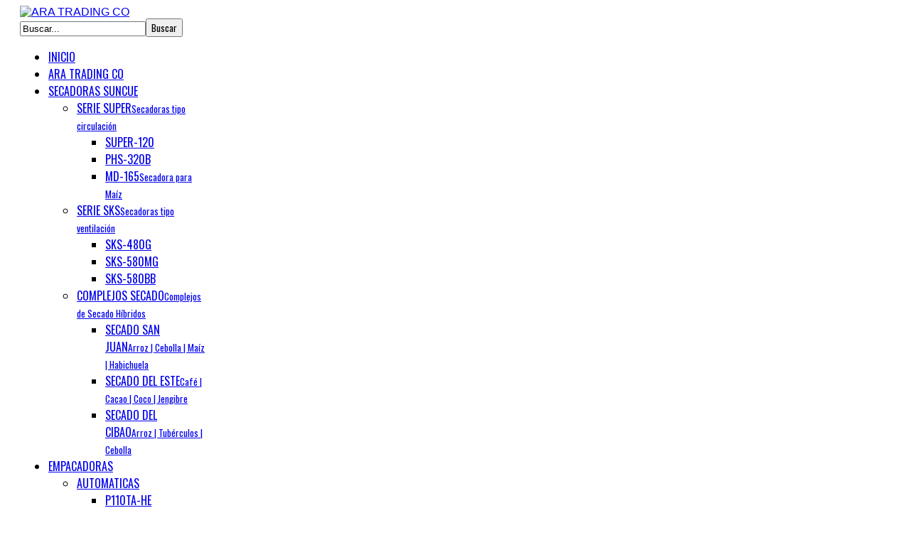

--- FILE ---
content_type: text/html; charset=utf-8
request_url: https://aratrading.do/blog/itemlist/tag/san%20juan
body_size: 7362
content:
<!DOCTYPE html>
<html prefix="og: http://ogp.me/ns#" lang="es-es" >
<head>
	 
	          <meta name="viewport" content="width=device-width, initial-scale=1, maximum-scale=2.0">
        <base href="https://aratrading.do/blog/itemlist/tag/san%20juan" />
	<meta http-equiv="content-type" content="text/html; charset=utf-8" />
	<meta property="og:url" content="https://aratrading.do/blog/itemlist/tag/san%20juan" />
	<meta property="og:title" content="Mostrando artículos por etiqueta: san juan - ARA TRADING CO" />
	<meta property="og:type" content="website" />
	<meta property="og:description" content="ARA TRADING CO es representante exclusivo de Suncue, líder mundial en el secado de granos." />
	<meta name="description" content="ARA TRADING CO es representante exclusivo de Suncue, líder mundial en el secado de granos." />
	<meta name="generator" content="Joomla! - Open Source Content Management" />
	<title>Mostrando artículos por etiqueta: san juan - ARA TRADING CO</title>
	<link href="/blog/itemlist/tag/san%20juan?format=feed&amp;type=rss&amp;start=0" rel="alternate" type="application/rss+xml" title="RSS 2.0" />
	<link href="/blog/itemlist/tag/san%20juan?format=feed&amp;type=atom&amp;start=0" rel="alternate" type="application/atom+xml" title="Atom 1.0" />
	<link href="https://aratrading.do/images/favicon.ico" rel="shortcut icon" type="image/vnd.microsoft.icon" />
	<link href="https://aratrading.do/component/search/?Itemid=148&amp;task=tag&amp;tag=san%20juan&amp;format=opensearch" rel="search" title="Buscar ARA TRADING CO" type="application/opensearchdescription+xml" />
	<link href="https://cdnjs.cloudflare.com/ajax/libs/simple-line-icons/2.4.1/css/simple-line-icons.min.css" rel="stylesheet" type="text/css" />
	<link href="/templates/gk_bikestore/css/k2.css?v=2.9.0" rel="stylesheet" type="text/css" />
	<link href="/cache/widgetkit/widgetkit-8ebfa03d.css" rel="stylesheet" type="text/css" />
	<link href="https://aratrading.do/templates/gk_bikestore/css/normalize.css" rel="stylesheet" type="text/css" />
	<link href="https://aratrading.do/templates/gk_bikestore/css/layout.css" rel="stylesheet" type="text/css" />
	<link href="https://aratrading.do/templates/gk_bikestore/css/joomla.css" rel="stylesheet" type="text/css" />
	<link href="https://aratrading.do/templates/gk_bikestore/css/system/system.css" rel="stylesheet" type="text/css" />
	<link href="https://aratrading.do/templates/gk_bikestore/css/template.css" rel="stylesheet" type="text/css" />
	<link href="https://aratrading.do/templates/gk_bikestore/css/menu/menu.css" rel="stylesheet" type="text/css" />
	<link href="https://aratrading.do/templates/gk_bikestore/css/gk.stuff.css" rel="stylesheet" type="text/css" />
	<link href="https://aratrading.do/templates/gk_bikestore/css/style3.css" rel="stylesheet" type="text/css" />
	<link href="https://aratrading.do/templates/gk_bikestore/css/typography/typography.style3.css" rel="stylesheet" type="text/css" />
	<link href="https://aratrading.do/templates/gk_bikestore/css/typography/typography.iconset.style3.css" rel="stylesheet" type="text/css" />
	<link href="https://aratrading.do/templates/gk_bikestore/css/override.css" rel="stylesheet" type="text/css" />
	<link href="//fonts.googleapis.com/css?family=Oswald:300,400,700" rel="stylesheet" type="text/css" />
	<link href="//fonts.googleapis.com/css?family=Russo+One" rel="stylesheet" type="text/css" />
	<link href="https://aratrading.do/templates/gk_bikestore/css/tablet.css" rel="stylesheet" type="text/css" media="(max-width: 900px)" />
	<link href="https://aratrading.do/templates/gk_bikestore/css/mobile.css" rel="stylesheet" type="text/css" media="(max-width: 540px)" />
	<style type="text/css">
.gkcol { width: 220px; }th,
button,
.button,
h1, h2, h3, h4, h5, h6,
.gkMenu > ul > li,
h3.header,
p.gkInfo1, p.gkTips1, p.gkWarning1, p.numblocks span,
.pagination ul li,
.PricesalesPrice,
.catProductDetails,
.showcart,
.continue,
.addtocart-button,
.vm-button-correct,
input.default,
.userfields_info,
.gkShowCart,
input[type="button"],
input[type="submit"],
.nspVmStore,
.k2TagCloudBlock a,
.product_price,
.componentheading,
 .cart_subtotal td + td  { font-family: 'Oswald', Arial, sans-serif; }
#gkLogo.text, article time, .itemComments h3, .catProductPrice .PricesalesPrice,
.gkTotal { font-family: 'Russo One', Arial, sans-serif; }
body, input { font-family: Arial, Helvetica, sans-serif; }
.blank { font-family: Arial, Helvetica, sans-serif; }
@media screen and (max-width: 675px) {
	    	#k2Container .itemsContainer { width: 100%!important; } 
	    	.cols-2 .column-1,
	    	.cols-2 .column-2,
	    	.cols-3 .column-1,
	    	.cols-3 .column-2,
	    	.cols-3 .column-3,
	    	.demo-typo-col2,
	    	.demo-typo-col3,
	    	.demo-typo-col4 {width: 100%; }
	    	}#system-message-container { margin: 0 -20px; }.box > div, #gkContent > div { padding: 24px; }#gkContent { width: 100%; }
#gkPageWrap { max-width: 1000px; }
body { padding: 0 20px; }#menu302 > div,
#menu302 > div > .childcontent-inner { width: 660px; }
#menu391 > div,
#menu391 > div > .childcontent-inner { width: 440px; }

	</style>
	<script type="application/json" class="joomla-script-options new">{"csrf.token":"3b2f4dc9af8e99bd2c31f1bc8ba14a80","system.paths":{"root":"","base":""}}</script>
	<script src="/media/jui/js/jquery.min.js?3669971117609407cdb2862007c10321" type="text/javascript"></script>
	<script src="/media/jui/js/jquery-noconflict.js?3669971117609407cdb2862007c10321" type="text/javascript"></script>
	<script src="/media/jui/js/jquery-migrate.min.js?3669971117609407cdb2862007c10321" type="text/javascript"></script>
	<script src="/media/k2/assets/js/k2.frontend.js?v=2.9.0&amp;sitepath=/" type="text/javascript"></script>
	<script src="/cache/widgetkit/widgetkit-828fdfea.js" type="text/javascript"></script>
	<script src="/media/jui/js/bootstrap.min.js?3669971117609407cdb2862007c10321" type="text/javascript"></script>
	<script src="/media/system/js/mootools-core.js?3669971117609407cdb2862007c10321" type="text/javascript"></script>
	<script src="/media/system/js/core.js?3669971117609407cdb2862007c10321" type="text/javascript"></script>
	<script src="/media/system/js/mootools-more.js?3669971117609407cdb2862007c10321" type="text/javascript"></script>
	<script src="https://use.fontawesome.com/924371d25c.js" type="text/javascript"></script>
	<script src="https://aratrading.do/templates/gk_bikestore/js/gk.scripts.js" type="text/javascript"></script>
	<script src="https://aratrading.do/templates/gk_bikestore/js/gk.menu.js" type="text/javascript"></script>
	<script type="text/javascript">

 $GKMenu = { height:true, width:true, duration: 250 };
$GK_TMPL_URL = "https://aratrading.do/templates/gk_bikestore";

$GK_URL = "https://aratrading.do/";

	</script>
	<meta property="og:title" content="" />
	<meta property="og:type" content="" />
	<meta property="og:image" content="https://aratrading.do/" />
	<meta property="og:site_name" content="" />
	<meta property="og:description" content="" />
	<link rel="apple-touch-icon" href="https://aratrading.do/images/aratradinglogosm.png">
	<link rel="apple-touch-icon-precompose" href="https://aratrading.do/images/aratradinglogosm.png">

    <meta name="google-site-verification" content="BeBrAn511tuEgLgjpyyYbmgkTBV0u8392VnzYVOhhY4" />
<!--[if IE 9]>
<link rel="stylesheet" href="https://aratrading.do/templates/gk_bikestore/css/ie/ie9.css" type="text/css" />
<![endif]-->

<!--[if IE 8]>
<link rel="stylesheet" href="https://aratrading.do/templates/gk_bikestore/css/ie/ie8.css" type="text/css" />
<![endif]-->

<!--[if lte IE 7]>
<link rel="stylesheet" href="https://aratrading.do/templates/gk_bikestore/css/ie/ie7.css" type="text/css" />
<![endif]-->

<!--[if (gte IE 6)&(lte IE 8)]>
<script type="text/javascript" src="https://aratrading.do/templates/gk_bikestore/js/respond.js"></script>
<script type="text/javascript" src="https://aratrading.do/templates/gk_bikestore/js/selectivizr.js"></script>
<script type="text/javascript" src="http://html5shim.googlecode.com/svn/trunk/html5.js"></script>
<![endif]-->	 </head>
<body data-tablet-width="940" data-mobile-width="580">	
		
	
		
	<div id="gkPageWrap">	 
	    <section id="gkPageTop">                    	
		    
          <a href="https://aratrading.do/" id="gkLogo">
        <img src="https://aratrading.do/images/ara_210-69.png" alt="ARA TRADING CO" />
     </a>
     		    
		    		    
		    		    <div id="gkSearch">
		    	<form action="/blog" method="post">
	<div class="search">
		<input name="searchword" id="mod-search-searchword" maxlength="200"  class="inputbox" type="text" size="20" value="Buscar..."  onblur="if (this.value=='') this.value='Buscar...';" onfocus="if (this.value=='Buscar...') this.value='';" /><input type="submit" value="Buscar" class="button" onclick="this.form.searchword.focus();"/>	<input type="hidden" name="task" value="search" />
	<input type="hidden" name="option" value="com_search" />
	<input type="hidden" name="Itemid" value="9999" />
	</div>
</form>

		    </div>
		    		    
		    		    <div id="gkMainMenu">
		
		    	<nav id="gkExtraMenu" class="gkMenu">
<ul class="gkmenu level0"><li  class="first"><a href="https://aratrading.do/"  class=" first" id="menu101" title="INICIO" >INICIO</a></li><li ><a href="/suncue"  id="menu299" title="ARA TRADING CO" >ARA TRADING CO</a></li><li  class="haschild"><a href="#"  class=" haschild" id="menu302" title="SECADORAS SUNCUE" >SECADORAS SUNCUE</a><div class="childcontent">
<div class="childcontent-inner">
<div class="gkcol gkcol3  first"><ul class="gkmenu level1"><li  class="first group"><div class="group"><header><a href="#"  class=" first group" id="menu304" title="SERIE SUPER" >SERIE SUPER<small>Secadoras tipo circulación</small></a></header><div class="gk-group-content"><ul class="gkmenu level1"><li  class="first"><a href="/secadoras/seriesuper/2014-02-23-23-06-9"  class=" first" id="menu324" title="SUPER-120" >SUPER-120</a></li><li ><a href="/secadoras/seriesuper/phs-320b"  id="menu326" title="PHS-320B" >PHS-320B</a></li><li  class="last"><a href="/secadoras/seriesuper/md-165"  class=" last" id="menu328" title="MD-165" >MD-165<small>Secadora para Maíz</small></a></li></ul></div></div></li></ul></div><div class="gkcol gkcol3 "><ul class="gkmenu level1"><li  class="first group"><div class="group"><header><a href="#"  class=" first group" id="menu303" title="SERIE SKS" >SERIE SKS<small>Secadoras tipo ventilación</small></a></header><div class="gk-group-content"><ul class="gkmenu level1"><li  class="first"><a href="/secadoras/seriesks/sks480g"  class=" first" id="menu319" title="SKS-480G" >SKS-480G</a></li><li ><a href="/secadoras/seriesks/sks580mg"  id="menu339" title="SKS-580MG" >SKS-580MG</a></li><li  class="last"><a href="/secadoras/seriesks/sks580bb"  class=" last" id="menu330" title="SKS-580BB" >SKS-580BB</a></li></ul></div></div></li></ul></div><div class="gkcol gkcol3  last"><ul class="gkmenu level1"><li  class="first group"><div class="group"><header><a href="https://aratrading.do/secadoras/complejos/secado-del-cibao" class=" first group" id="menu340" title="COMPLEJOS SECADO">COMPLEJOS SECADO<small>Complejos de Secado Híbridos</small></a></header><div class="gk-group-content"><ul class="gkmenu level1"><li  class="first"><a href="/secadoras/complejos/san-juan"  class=" first" id="menu341" title="SECADO SAN JUAN" >SECADO SAN JUAN<small>Arroz | Cebolla | Maíz | Habichuela</small></a></li><li ><a href="/secadoras/complejos/secado-del-este"  id="menu342" title="SECADO DEL ESTE" >SECADO DEL ESTE<small>Café | Cacao | Coco | Jengibre</small></a></li><li  class="last"><a href="/secadoras/complejos/secado-del-cibao"  class=" last" id="menu345" title="SECADO DEL CIBAO" >SECADO DEL CIBAO<small>Arroz | Tubérculos | Cebolla</small></a></li></ul></div></div></li></ul></div>
</div>
</div></li><li  class="haschild"><a href="#"  class=" haschild" id="menu391" title="EMPACADORAS" >EMPACADORAS</a><div class="childcontent">
<div class="childcontent-inner">
<div class="gkcol gkcol2  first"><ul class="gkmenu level1"><li  class="first group"><div class="group"><header><a href="#"  class=" first group" id="menu392" title="AUTOMATICAS" >AUTOMATICAS</a></header><div class="gk-group-content"><ul class="gkmenu level1"><li  class="first"><a href="/empacadoras/automaticas/p110ta-he"  class=" first" id="menu394" title="P110TA-HE" >P110TA-HE</a></li><li ><a href="/empacadoras/automaticas/p300ts"  id="menu396" title="P300TS" >P300TS</a></li><li ><a href="/empacadoras/automaticas/p520td"  id="menu397" title="P520TD" >P520TD</a></li><li ><a href="/empacadoras/automaticas/p710t-he"  id="menu398" title="P710T-HE 	" >P710T-HE 	</a></li><li ><a href="/empacadoras/automaticas/p710t-sy"  id="menu399" title="P710T-SY" >P710T-SY</a></li><li ><a href="/empacadoras/automaticas/p5100t"  id="menu402" title="P5100T" >P5100T</a></li><li ><a href="/empacadoras/automaticas/pvd-21t"  id="menu403" title="PVD 21T" >PVD 21T</a></li><li ><a href="/empacadoras/automaticas/v-500td"  id="menu404" title="V-500TD" >V-500TD</a></li><li  class="last"><a href="/empacadoras/automaticas/p110tvd-sy"  class=" last" id="menu395" title="P110TVD-SY " >P110TVD-SY </a></li></ul></div></div></li></ul></div><div class="gkcol gkcol2  last"><ul class="gkmenu level1"><li  class="first group"><div class="group"><header><a href="#"  class=" first group" id="menu393" title="GRAN FORMATO" >GRAN FORMATO<small>Sacos de hasta 70Kg</small></a></header><div class="gk-group-content"><ul class="gkmenu level1"><li  class="first"><a href="/empacadoras/gran-formato/p800e"  class=" first" id="menu400" title="P800E" >P800E</a></li><li  class="last"><a href="/empacadoras/gran-formato/p1000e"  class=" last" id="menu401" title="P1000E" >P1000E</a></li></ul></div></div></li></ul></div>
</div>
</div></li><li ><a href="/contacto"  id="menu312" title="CONTACTO" >CONTACTO</a></li><li  class="last active"><a href="/blog"  class=" last active" id="menu148" title="Blog" >Blog</a></li></ul>
</nav>   
		    	
		    	<div id="gkMobileMenu">
		    		Menu		    		<select onChange="window.location.href=this.value;">
			    	<option  value="https://aratrading.do/">INICIO</option><option  value="/suncue">ARA TRADING CO</option><option  value="#">SECADORAS SUNCUE</option><option  value="#">&nbsp;&nbsp;&raquo;SERIE SUPER</option><option  value="/secadoras/seriesuper/2014-02-23-23-06-9">&nbsp;&nbsp;&nbsp;&nbsp;&raquo;SUPER-120</option><option  value="/secadoras/seriesuper/phs-320b">&nbsp;&nbsp;&nbsp;&nbsp;&raquo;PHS-320B</option><option  value="/secadoras/seriesuper/md-165">&nbsp;&nbsp;&nbsp;&nbsp;&raquo;MD-165</option><option  value="#">&nbsp;&nbsp;&raquo;SERIE SKS</option><option  value="/secadoras/seriesks/sks480g">&nbsp;&nbsp;&nbsp;&nbsp;&raquo;SKS-480G</option><option  value="/secadoras/seriesks/sks580mg">&nbsp;&nbsp;&nbsp;&nbsp;&raquo;SKS-580MG</option><option  value="/secadoras/seriesks/sks580bb">&nbsp;&nbsp;&nbsp;&nbsp;&raquo;SKS-580BB</option><option  value="http://aratrading.do/secadoras/complejos/secado-del-cibao">&nbsp;&nbsp;&raquo;COMPLEJOS SECADO</option><option  value="/secadoras/complejos/san-juan">&nbsp;&nbsp;&nbsp;&nbsp;&raquo;SECADO SAN JUAN</option><option  value="/secadoras/complejos/secado-del-este">&nbsp;&nbsp;&nbsp;&nbsp;&raquo;SECADO DEL ESTE</option><option  value="/secadoras/complejos/secado-del-cibao">&nbsp;&nbsp;&nbsp;&nbsp;&raquo;SECADO DEL CIBAO</option><option  value="#">EMPACADORAS</option><option  value="#">&nbsp;&nbsp;&raquo;AUTOMATICAS</option><option  value="/empacadoras/automaticas/p110ta-he">&nbsp;&nbsp;&nbsp;&nbsp;&raquo;P110TA-HE</option><option  value="/empacadoras/automaticas/p300ts">&nbsp;&nbsp;&nbsp;&nbsp;&raquo;P300TS</option><option  value="/empacadoras/automaticas/p520td">&nbsp;&nbsp;&nbsp;&nbsp;&raquo;P520TD</option><option  value="/empacadoras/automaticas/p710t-he">&nbsp;&nbsp;&nbsp;&nbsp;&raquo;P710T-HE 	</option><option  value="/empacadoras/automaticas/p710t-sy">&nbsp;&nbsp;&nbsp;&nbsp;&raquo;P710T-SY</option><option  value="/empacadoras/automaticas/p5100t">&nbsp;&nbsp;&nbsp;&nbsp;&raquo;P5100T</option><option  value="/empacadoras/automaticas/pvd-21t">&nbsp;&nbsp;&nbsp;&nbsp;&raquo;PVD 21T</option><option  value="/empacadoras/automaticas/v-500td">&nbsp;&nbsp;&nbsp;&nbsp;&raquo;V-500TD</option><option  value="/empacadoras/automaticas/p110tvd-sy">&nbsp;&nbsp;&nbsp;&nbsp;&raquo;P110TVD-SY </option><option  value="#">&nbsp;&nbsp;&raquo;GRAN FORMATO</option><option  value="/empacadoras/gran-formato/p800e">&nbsp;&nbsp;&nbsp;&nbsp;&raquo;P800E</option><option  value="/empacadoras/gran-formato/p1000e">&nbsp;&nbsp;&nbsp;&nbsp;&raquo;P1000E</option><option  value="/contacto">CONTACTO</option><option selected="selected"  value="/blog">Blog</option>		    	</select>
		    	</div>
		    </div>
		    	    </section>

	    	
				
			
		<div id="gkPageContent">
					 
	    	<section id="gkContent">
	    		<div>					
						
					
												
					<section id="gkMainbody">
													
<section id="k2Container" class="genericView">
						<section class="itemList">
								<article class="itemView">
												<time datetime="2018-10-11T10:13:40-04:00">
							11 Oct						</time>
												
						<header>
																<h2>
																				<a href="/blog/item/96-traslado-de-los-equipos-pesados-para-inicio-labores-complejos-de-secado-san-juan"> Traslado de los Equipos Pesados para Inicio Labores Complejos de Secado San Juan </a>
																		</h2>
																								<ul>
																				<li class="itemCategory"> <span>Publicado en</span> <a href="/blog">Blog</a> </li>
																				
																				<li class="itemDate">
											11 Oct										</li>
																		</ul>
														</header>
												<div class="itemBody">
																<div class="itemIntroText"> ARA Trading se complace en anunciar que este pasado 30 de Septiembre se produjo el traslado de los equipos pesados para dar inicio a los trabajos de instalación de los complejos de secado en la provincia de San Juan de la Maguana.

Con este paso dado, nuestra empresa queda a la espera de que culmine el proceso de completar las obras civiles de dichos centros a fin de proceder a la inmediata instalación y puesta a punto de las secadoras entre otras maquinarias.

Siguiendo un estricto proceso de control de calidad y gestión de proyectos, se espera que los productores de San Juan de la Maguana puedan empezar a disfrutar de los beneficios de un secado profesional a la mayor brevedad posible. </div>
																																<a class="itemReadMore button" href="/blog/item/96-traslado-de-los-equipos-pesados-para-inicio-labores-complejos-de-secado-san-juan"> Leer más ... </a>
														</div>
				</article>
								<article class="itemView">
												<time datetime="2017-12-26T06:21:59-05:00">
							26 Dic						</time>
												
						<header>
																<h2>
																				<a href="/blog/item/84-entrega-equipos-centros-sanjuan-vallejuelo"> Histórico Cierre del Año 2017 con la Entrega de Equipos de los Centros de Secado de San Juan &amp; Vallejuelo </a>
																		</h2>
																								<ul>
																				<li class="itemCategory"> <span>Publicado en</span> <a href="/blog">Blog</a> </li>
																				
																				<li class="itemDate">
											26 Dic										</li>
																		</ul>
														</header>
												<div class="itemImageBlock"> <a class="itemImage" href="/blog/item/84-entrega-equipos-centros-sanjuan-vallejuelo" title="Solangy Mejía hace formal entrega de los equipos comprados por el Ministerio de Agricultura"> <img src="/media/k2/items/cache/00e7056ec788d5b42162a6c13dbba43c_Generic.jpg" alt="Solangy Mejía hace formal entrega de los equipos comprados por el Ministerio de Agricultura" style="width:726px; height:auto;" /> </a> </div>
												<div class="itemBody">
																<div class="itemIntroText"> <p>El año 2017 ha tenido un cierre histórico con la entrega&nbsp;por parte del CONSORCIO KULTIF de los equipos Suncue adquiridos por el&nbsp;Ministerio de Agricultura de la República Dominicana para los Centros de Secado de San Juan y Vallejuelo. </div>
																																<a class="itemReadMore button" href="/blog/item/84-entrega-equipos-centros-sanjuan-vallejuelo"> Leer más ... </a>
														</div>
				</article>
								<article class="itemView">
												<time datetime="-0001-11-29T19:03:58-04:56">
							29 Nov						</time>
												
						<header>
																<h2>
																				<a href="/blog/item/82-ejecutivos-aratrading-co-celebran-importante-reunion-con-el-director-de-infotep-san-juan"> Ejecutivos ARATRADING CO celebran importante reunión con el director de INFOTEP-San Juan </a>
																		</h2>
																								<ul>
																				<li class="itemCategory"> <span>Publicado en</span> <a href="/blog">Blog</a> </li>
																				
																				<li class="itemDate">
											29 Nov										</li>
																		</ul>
														</header>
												<div class="itemImageBlock"> <a class="itemImage" href="/blog/item/82-ejecutivos-aratrading-co-celebran-importante-reunion-con-el-director-de-infotep-san-juan" title="Ejecutivos ARATRADING CO celebran importante reunión con el director de INFOTEP-San Juan"> <img src="/media/k2/items/cache/aaa082d2257ab65aecf61c2340e9c5b9_Generic.jpg" alt="Ejecutivos ARATRADING CO celebran importante reunión con el director de INFOTEP-San Juan" style="width:726px; height:auto;" /> </a> </div>
												<div class="itemBody">
																<div class="itemIntroText"> <p>En una reunión cuyo objetivo fue fortalecer el esfuerzo conjunto del Insituto de Formación Técnico Profesional (INFOTEP) y ARATRADING CO en beneficio de la cuminidad de productores agropecuarios de la Provincia San Juan de la Maguana, al suroeste de la República Dominicana, los principales ejecutivos de la empresa visitaron al Sr. José Chacón director de dicha institución técnica en la provincia.</p>
<p>El INFOTEP es parte descentralizada del Estado Dominicano, cuya misión es la formación de técnicos en áreas necesarias para las industrias de distintas sectores, como la mecánica, la electrónica o las redes de datos. En el caso de la provincia San Juan de la Maguana, INFOTEP está contribuyendo con la formación de los técnicos en&nbsp;instalación, operación y mantenimiento de los equipos Suncue en el Sur, motivo por el cual ejecutivos de nuestra empresa visitaron al Sr Chacón a fin de hacer una evaluación conjunta al trabajo realizado hasta ahora, perfeccionar procesos y aumentar la cobertura del trabajo.</p>
<p>Esta reunión fue calificada por todos los presentes como "muy productiva" y las evaluaciones dejaron a todos muy entusiasmados por el éxito del trabajo que se tiene por delante.</p> </div>
																																<a class="itemReadMore button" href="/blog/item/82-ejecutivos-aratrading-co-celebran-importante-reunion-con-el-director-de-infotep-san-juan"> Leer más ... </a>
														</div>
				</article>
								<article class="itemView">
												<time datetime="2017-07-16T02:50:44-04:00">
							16 Jul						</time>
												
						<header>
																<h2>
																				<a href="/blog/item/81-estudiantes-de-infotep-san-juan-visitan-instalaciones-de-font-gamundi-en-la-vega-para-una-experiencia-inmersiva-con-equipos-suncue"> Estudiantes de Infotep y miembros de la Cooperativa de Productores de San Juan visitan instalaciones de Font Gamundi en La Vega para una experiencia inmersiva con equipos Suncue </a>
																		</h2>
																								<ul>
																				<li class="itemCategory"> <span>Publicado en</span> <a href="/blog">Blog</a> </li>
																				
																				<li class="itemDate">
											16 Jul										</li>
																		</ul>
														</header>
												<div class="itemImageBlock"> <a class="itemImage" href="/blog/item/81-estudiantes-de-infotep-san-juan-visitan-instalaciones-de-font-gamundi-en-la-vega-para-una-experiencia-inmersiva-con-equipos-suncue" title="Estudiantes de Infotep y miembros de la Cooperativa de Productores de San Juan visitan instalaciones de Font Gamundi en La Vega para una experiencia inmersiva con equipos Suncue"> <img src="/media/k2/items/cache/267b1948fa84309bc99f9c0289cabe44_Generic.jpg" alt="Estudiantes de Infotep y miembros de la Cooperativa de Productores de San Juan visitan instalaciones de Font Gamundi en La Vega para una experiencia inmersiva con equipos Suncue" style="width:726px; height:auto;" /> </a> </div>
												<div class="itemBody">
																<div class="itemIntroText"> <p>Como parte del proceso de capacitación en la Instalación, Operación y Mantenimiento de los equipos Suncue, un grupo de estudiantes de Infotep y miembros de la cooperativa de productores de la provincia San Juán de la Maguana giraron una visita a las instalaciones de secado de la empresa Font Gamundi en la provincia La Vega, República Dominicana.</p>
 </div>
																																<a class="itemReadMore button" href="/blog/item/81-estudiantes-de-infotep-san-juan-visitan-instalaciones-de-font-gamundi-en-la-vega-para-una-experiencia-inmersiva-con-equipos-suncue"> Leer más ... </a>
														</div>
				</article>
						</section>
				<a class="k2FeedIcon" href="/blog/itemlist/tag/san%20juan?format=feed&amp;start=0">Suscribirse a este canal RSS</a>
						<nav class="pagination"><ul><li class="pagination-start"><span class="pagenav">Inicio</span></li><li class="pagination-prev"><span class="pagenav">Anterior</span></li><li><span class="pagenav">1</span></li><li><a title="2" href="/blog/itemlist/tag/san%20juan?start=4" class="pagenav">2</a></li><li class="pagination-next"><a title="Siguiente" href="/blog/itemlist/tag/san%20juan?start=4" class="pagenav">Siguiente</a></li><li class="pagination-end"><a title="Final" href="/blog/itemlist/tag/san%20juan?start=4" class="pagenav">Final</a></li><li class="counter">Página 1 de 2</li></ul></nav>				</section>

<!-- JoomlaWorks "K2" (v2.9.0) | Learn more about K2 at http://getk2.org -->


											</section>
	
									</div>
	    	</section>
				    	
	    			</div>
	    
				
				
				
	    
<footer class="gkFooter">
			
			<p>ARA Trading Co. ©Todos los derechos reservados.</p>
	</footer> 
	    
	    	    
	        </div>
    	
    
    
    <div id="gkPopupOverlay"></div>
   	





<div id="gkfb-root"></div>


<script type="text/javascript">




//<![CDATA[

   	window.fbAsyncInit = function() {

		FB.init({ appId: '171342606239806', 

			status: true, 

			cookie: true,

			xfbml: true,

			oauth: true

		});

   		    

	  	
	  	function updateButton(response) {

	    	var button = document.getElementById('fb-auth');

		

			if(button) {   
			    if (response.authResponse) {
			    // user is already logged in and connected
			    button.onclick = function() {
			        if(document.id('login-form')){
			            document.id('modlgn-username').set('value','Facebook');
			            document.id('modlgn-passwd').set('value','Facebook');
			            document.id('login-form').submit();
			        } else if(document.id('com-login-form')) {
			           document.id('username').set('value','Facebook');
			           document.id('password').set('value','Facebook');
			           document.id('com-login-form').submit();
			        }
			    }
			} else {
			    //user is not connected to your app or logged out
			    button.onclick = function() {
			        FB.login(function(response) {
			           if (response.authResponse) {
			              if(document.id('login-form')){
			                document.id('modlgn-username').set('value','Facebook');
			                document.id('modlgn-passwd').set('value','Facebook');
			                document.id('login-form').submit();
			              } else if(document.id('com-login-form')) {
			                 document.id('username').set('value','Facebook');
			                 document.id('password').set('value','Facebook');
			                 document.id('com-login-form').submit();
			              }
			          } else {
			            //user cancelled login or did not grant authorization
			          }
			        }, {scope:'email'});   
			    }
			}
	    }

	  }

	  // run once with current status and whenever the status changes

	  FB.getLoginStatus(updateButton);

	  FB.Event.subscribe('auth.statusChange', updateButton);	

	  
	};

    //      

   window.addEvent('load', function(){

        (function(){

                if(!document.getElementById('fb-root')) {

                     var root = document.createElement('div');

                     root.id = 'fb-root';

                     document.getElementById('gkfb-root').appendChild(root);

                     var e = document.createElement('script');

                 e.src = document.location.protocol + '//connect.facebook.net/en_US/all.js';

                     e.async = true;

                 document.getElementById('fb-root').appendChild(e);   

                }

        }());

    }); 

    //]]>

</script>






<!-- +1 button -->




<!-- twitter -->






<!-- Pinterest script --> 




<script type="text/javascript">var _gaq = _gaq || []; _gaq.push(['_setAccount', 'UA-33912507-2']); _gaq.push(['_trackPageview']);(function() { var ga = document.createElement('script'); ga.type = 'text/javascript'; ga.async = true;ga.src = ('https:' == document.location.protocol ? 'https://ssl' : 'http://www') + '.google-analytics.com/ga.js';var s = document.getElementsByTagName('script')[0]; s.parentNode.insertBefore(ga, s); })();</script>	
<script defer src="https://static.cloudflareinsights.com/beacon.min.js/vcd15cbe7772f49c399c6a5babf22c1241717689176015" integrity="sha512-ZpsOmlRQV6y907TI0dKBHq9Md29nnaEIPlkf84rnaERnq6zvWvPUqr2ft8M1aS28oN72PdrCzSjY4U6VaAw1EQ==" data-cf-beacon='{"version":"2024.11.0","token":"044961cf5f9f42679ee320e97877fbeb","r":1,"server_timing":{"name":{"cfCacheStatus":true,"cfEdge":true,"cfExtPri":true,"cfL4":true,"cfOrigin":true,"cfSpeedBrain":true},"location_startswith":null}}' crossorigin="anonymous"></script>
</body>
</html>
